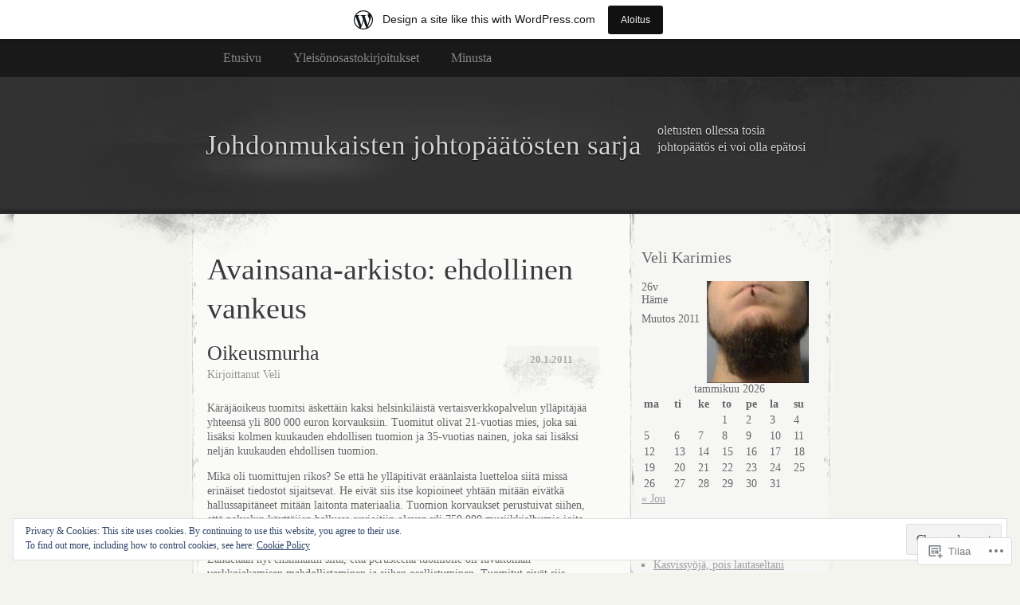

--- FILE ---
content_type: text/html; charset=UTF-8
request_url: https://deduco.wordpress.com/tag/ehdollinen-vankeus/
body_size: 20715
content:
<!DOCTYPE html>
<!--[if IE 8]>
<html id="ie8" lang="fi">
<![endif]-->
<!--[if !(IE 8)]><!-->
<html lang="fi">
<!--<![endif]-->
<head>
<meta charset="UTF-8" />
<title>ehdollinen vankeus | Johdonmukaisten johtopäätösten sarja</title>
<link rel="profile" href="http://gmpg.org/xfn/11" />
<link rel="pingback" href="https://deduco.wordpress.com/xmlrpc.php" />
<meta name='robots' content='max-image-preview:large' />
<meta name="google-site-verification" content="qafcVxeCtJs9BRtkOfBc5caCtm3ox3DwHMeYxQM2SLI" />
<link rel='dns-prefetch' href='//s0.wp.com' />
<link rel='dns-prefetch' href='//af.pubmine.com' />
<link rel="alternate" type="application/rss+xml" title="Johdonmukaisten johtopäätösten sarja &raquo; syöte" href="https://deduco.wordpress.com/feed/" />
<link rel="alternate" type="application/rss+xml" title="Johdonmukaisten johtopäätösten sarja &raquo; kommenttien syöte" href="https://deduco.wordpress.com/comments/feed/" />
<link rel="alternate" type="application/rss+xml" title="Johdonmukaisten johtopäätösten sarja &raquo; ehdollinen vankeus avainsanan RSS-syöte" href="https://deduco.wordpress.com/tag/ehdollinen-vankeus/feed/" />
	<script type="text/javascript">
		/* <![CDATA[ */
		function addLoadEvent(func) {
			var oldonload = window.onload;
			if (typeof window.onload != 'function') {
				window.onload = func;
			} else {
				window.onload = function () {
					oldonload();
					func();
				}
			}
		}
		/* ]]> */
	</script>
	<link crossorigin='anonymous' rel='stylesheet' id='all-css-0-1' href='/_static/??-eJxtjEsOwjAMRC9EMBUoiAXiLG6wojTOR7WjiNuTdoGEYDkz7w30alzJSlkhNVO5+ZAFenh6UgFqYy0xkGHsoJQqo5KA6Ivp6EQO8P+AQxzYQlrRRbOnH3zm4j9CwjWShuzNjCsM9LvZ5Ee6T1c72cvpZs/LG8VZRLg=&cssminify=yes' type='text/css' media='all' />
<style id='wp-emoji-styles-inline-css'>

	img.wp-smiley, img.emoji {
		display: inline !important;
		border: none !important;
		box-shadow: none !important;
		height: 1em !important;
		width: 1em !important;
		margin: 0 0.07em !important;
		vertical-align: -0.1em !important;
		background: none !important;
		padding: 0 !important;
	}
/*# sourceURL=wp-emoji-styles-inline-css */
</style>
<link crossorigin='anonymous' rel='stylesheet' id='all-css-2-1' href='/wp-content/plugins/gutenberg-core/v22.2.0/build/styles/block-library/style.css?m=1764855221i&cssminify=yes' type='text/css' media='all' />
<style id='wp-block-library-inline-css'>
.has-text-align-justify {
	text-align:justify;
}
.has-text-align-justify{text-align:justify;}

/*# sourceURL=wp-block-library-inline-css */
</style><style id='global-styles-inline-css'>
:root{--wp--preset--aspect-ratio--square: 1;--wp--preset--aspect-ratio--4-3: 4/3;--wp--preset--aspect-ratio--3-4: 3/4;--wp--preset--aspect-ratio--3-2: 3/2;--wp--preset--aspect-ratio--2-3: 2/3;--wp--preset--aspect-ratio--16-9: 16/9;--wp--preset--aspect-ratio--9-16: 9/16;--wp--preset--color--black: #000000;--wp--preset--color--cyan-bluish-gray: #abb8c3;--wp--preset--color--white: #ffffff;--wp--preset--color--pale-pink: #f78da7;--wp--preset--color--vivid-red: #cf2e2e;--wp--preset--color--luminous-vivid-orange: #ff6900;--wp--preset--color--luminous-vivid-amber: #fcb900;--wp--preset--color--light-green-cyan: #7bdcb5;--wp--preset--color--vivid-green-cyan: #00d084;--wp--preset--color--pale-cyan-blue: #8ed1fc;--wp--preset--color--vivid-cyan-blue: #0693e3;--wp--preset--color--vivid-purple: #9b51e0;--wp--preset--gradient--vivid-cyan-blue-to-vivid-purple: linear-gradient(135deg,rgb(6,147,227) 0%,rgb(155,81,224) 100%);--wp--preset--gradient--light-green-cyan-to-vivid-green-cyan: linear-gradient(135deg,rgb(122,220,180) 0%,rgb(0,208,130) 100%);--wp--preset--gradient--luminous-vivid-amber-to-luminous-vivid-orange: linear-gradient(135deg,rgb(252,185,0) 0%,rgb(255,105,0) 100%);--wp--preset--gradient--luminous-vivid-orange-to-vivid-red: linear-gradient(135deg,rgb(255,105,0) 0%,rgb(207,46,46) 100%);--wp--preset--gradient--very-light-gray-to-cyan-bluish-gray: linear-gradient(135deg,rgb(238,238,238) 0%,rgb(169,184,195) 100%);--wp--preset--gradient--cool-to-warm-spectrum: linear-gradient(135deg,rgb(74,234,220) 0%,rgb(151,120,209) 20%,rgb(207,42,186) 40%,rgb(238,44,130) 60%,rgb(251,105,98) 80%,rgb(254,248,76) 100%);--wp--preset--gradient--blush-light-purple: linear-gradient(135deg,rgb(255,206,236) 0%,rgb(152,150,240) 100%);--wp--preset--gradient--blush-bordeaux: linear-gradient(135deg,rgb(254,205,165) 0%,rgb(254,45,45) 50%,rgb(107,0,62) 100%);--wp--preset--gradient--luminous-dusk: linear-gradient(135deg,rgb(255,203,112) 0%,rgb(199,81,192) 50%,rgb(65,88,208) 100%);--wp--preset--gradient--pale-ocean: linear-gradient(135deg,rgb(255,245,203) 0%,rgb(182,227,212) 50%,rgb(51,167,181) 100%);--wp--preset--gradient--electric-grass: linear-gradient(135deg,rgb(202,248,128) 0%,rgb(113,206,126) 100%);--wp--preset--gradient--midnight: linear-gradient(135deg,rgb(2,3,129) 0%,rgb(40,116,252) 100%);--wp--preset--font-size--small: 13px;--wp--preset--font-size--medium: 20px;--wp--preset--font-size--large: 36px;--wp--preset--font-size--x-large: 42px;--wp--preset--font-family--albert-sans: 'Albert Sans', sans-serif;--wp--preset--font-family--alegreya: Alegreya, serif;--wp--preset--font-family--arvo: Arvo, serif;--wp--preset--font-family--bodoni-moda: 'Bodoni Moda', serif;--wp--preset--font-family--bricolage-grotesque: 'Bricolage Grotesque', sans-serif;--wp--preset--font-family--cabin: Cabin, sans-serif;--wp--preset--font-family--chivo: Chivo, sans-serif;--wp--preset--font-family--commissioner: Commissioner, sans-serif;--wp--preset--font-family--cormorant: Cormorant, serif;--wp--preset--font-family--courier-prime: 'Courier Prime', monospace;--wp--preset--font-family--crimson-pro: 'Crimson Pro', serif;--wp--preset--font-family--dm-mono: 'DM Mono', monospace;--wp--preset--font-family--dm-sans: 'DM Sans', sans-serif;--wp--preset--font-family--dm-serif-display: 'DM Serif Display', serif;--wp--preset--font-family--domine: Domine, serif;--wp--preset--font-family--eb-garamond: 'EB Garamond', serif;--wp--preset--font-family--epilogue: Epilogue, sans-serif;--wp--preset--font-family--fahkwang: Fahkwang, sans-serif;--wp--preset--font-family--figtree: Figtree, sans-serif;--wp--preset--font-family--fira-sans: 'Fira Sans', sans-serif;--wp--preset--font-family--fjalla-one: 'Fjalla One', sans-serif;--wp--preset--font-family--fraunces: Fraunces, serif;--wp--preset--font-family--gabarito: Gabarito, system-ui;--wp--preset--font-family--ibm-plex-mono: 'IBM Plex Mono', monospace;--wp--preset--font-family--ibm-plex-sans: 'IBM Plex Sans', sans-serif;--wp--preset--font-family--ibarra-real-nova: 'Ibarra Real Nova', serif;--wp--preset--font-family--instrument-serif: 'Instrument Serif', serif;--wp--preset--font-family--inter: Inter, sans-serif;--wp--preset--font-family--josefin-sans: 'Josefin Sans', sans-serif;--wp--preset--font-family--jost: Jost, sans-serif;--wp--preset--font-family--libre-baskerville: 'Libre Baskerville', serif;--wp--preset--font-family--libre-franklin: 'Libre Franklin', sans-serif;--wp--preset--font-family--literata: Literata, serif;--wp--preset--font-family--lora: Lora, serif;--wp--preset--font-family--merriweather: Merriweather, serif;--wp--preset--font-family--montserrat: Montserrat, sans-serif;--wp--preset--font-family--newsreader: Newsreader, serif;--wp--preset--font-family--noto-sans-mono: 'Noto Sans Mono', sans-serif;--wp--preset--font-family--nunito: Nunito, sans-serif;--wp--preset--font-family--open-sans: 'Open Sans', sans-serif;--wp--preset--font-family--overpass: Overpass, sans-serif;--wp--preset--font-family--pt-serif: 'PT Serif', serif;--wp--preset--font-family--petrona: Petrona, serif;--wp--preset--font-family--piazzolla: Piazzolla, serif;--wp--preset--font-family--playfair-display: 'Playfair Display', serif;--wp--preset--font-family--plus-jakarta-sans: 'Plus Jakarta Sans', sans-serif;--wp--preset--font-family--poppins: Poppins, sans-serif;--wp--preset--font-family--raleway: Raleway, sans-serif;--wp--preset--font-family--roboto: Roboto, sans-serif;--wp--preset--font-family--roboto-slab: 'Roboto Slab', serif;--wp--preset--font-family--rubik: Rubik, sans-serif;--wp--preset--font-family--rufina: Rufina, serif;--wp--preset--font-family--sora: Sora, sans-serif;--wp--preset--font-family--source-sans-3: 'Source Sans 3', sans-serif;--wp--preset--font-family--source-serif-4: 'Source Serif 4', serif;--wp--preset--font-family--space-mono: 'Space Mono', monospace;--wp--preset--font-family--syne: Syne, sans-serif;--wp--preset--font-family--texturina: Texturina, serif;--wp--preset--font-family--urbanist: Urbanist, sans-serif;--wp--preset--font-family--work-sans: 'Work Sans', sans-serif;--wp--preset--spacing--20: 0.44rem;--wp--preset--spacing--30: 0.67rem;--wp--preset--spacing--40: 1rem;--wp--preset--spacing--50: 1.5rem;--wp--preset--spacing--60: 2.25rem;--wp--preset--spacing--70: 3.38rem;--wp--preset--spacing--80: 5.06rem;--wp--preset--shadow--natural: 6px 6px 9px rgba(0, 0, 0, 0.2);--wp--preset--shadow--deep: 12px 12px 50px rgba(0, 0, 0, 0.4);--wp--preset--shadow--sharp: 6px 6px 0px rgba(0, 0, 0, 0.2);--wp--preset--shadow--outlined: 6px 6px 0px -3px rgb(255, 255, 255), 6px 6px rgb(0, 0, 0);--wp--preset--shadow--crisp: 6px 6px 0px rgb(0, 0, 0);}:where(.is-layout-flex){gap: 0.5em;}:where(.is-layout-grid){gap: 0.5em;}body .is-layout-flex{display: flex;}.is-layout-flex{flex-wrap: wrap;align-items: center;}.is-layout-flex > :is(*, div){margin: 0;}body .is-layout-grid{display: grid;}.is-layout-grid > :is(*, div){margin: 0;}:where(.wp-block-columns.is-layout-flex){gap: 2em;}:where(.wp-block-columns.is-layout-grid){gap: 2em;}:where(.wp-block-post-template.is-layout-flex){gap: 1.25em;}:where(.wp-block-post-template.is-layout-grid){gap: 1.25em;}.has-black-color{color: var(--wp--preset--color--black) !important;}.has-cyan-bluish-gray-color{color: var(--wp--preset--color--cyan-bluish-gray) !important;}.has-white-color{color: var(--wp--preset--color--white) !important;}.has-pale-pink-color{color: var(--wp--preset--color--pale-pink) !important;}.has-vivid-red-color{color: var(--wp--preset--color--vivid-red) !important;}.has-luminous-vivid-orange-color{color: var(--wp--preset--color--luminous-vivid-orange) !important;}.has-luminous-vivid-amber-color{color: var(--wp--preset--color--luminous-vivid-amber) !important;}.has-light-green-cyan-color{color: var(--wp--preset--color--light-green-cyan) !important;}.has-vivid-green-cyan-color{color: var(--wp--preset--color--vivid-green-cyan) !important;}.has-pale-cyan-blue-color{color: var(--wp--preset--color--pale-cyan-blue) !important;}.has-vivid-cyan-blue-color{color: var(--wp--preset--color--vivid-cyan-blue) !important;}.has-vivid-purple-color{color: var(--wp--preset--color--vivid-purple) !important;}.has-black-background-color{background-color: var(--wp--preset--color--black) !important;}.has-cyan-bluish-gray-background-color{background-color: var(--wp--preset--color--cyan-bluish-gray) !important;}.has-white-background-color{background-color: var(--wp--preset--color--white) !important;}.has-pale-pink-background-color{background-color: var(--wp--preset--color--pale-pink) !important;}.has-vivid-red-background-color{background-color: var(--wp--preset--color--vivid-red) !important;}.has-luminous-vivid-orange-background-color{background-color: var(--wp--preset--color--luminous-vivid-orange) !important;}.has-luminous-vivid-amber-background-color{background-color: var(--wp--preset--color--luminous-vivid-amber) !important;}.has-light-green-cyan-background-color{background-color: var(--wp--preset--color--light-green-cyan) !important;}.has-vivid-green-cyan-background-color{background-color: var(--wp--preset--color--vivid-green-cyan) !important;}.has-pale-cyan-blue-background-color{background-color: var(--wp--preset--color--pale-cyan-blue) !important;}.has-vivid-cyan-blue-background-color{background-color: var(--wp--preset--color--vivid-cyan-blue) !important;}.has-vivid-purple-background-color{background-color: var(--wp--preset--color--vivid-purple) !important;}.has-black-border-color{border-color: var(--wp--preset--color--black) !important;}.has-cyan-bluish-gray-border-color{border-color: var(--wp--preset--color--cyan-bluish-gray) !important;}.has-white-border-color{border-color: var(--wp--preset--color--white) !important;}.has-pale-pink-border-color{border-color: var(--wp--preset--color--pale-pink) !important;}.has-vivid-red-border-color{border-color: var(--wp--preset--color--vivid-red) !important;}.has-luminous-vivid-orange-border-color{border-color: var(--wp--preset--color--luminous-vivid-orange) !important;}.has-luminous-vivid-amber-border-color{border-color: var(--wp--preset--color--luminous-vivid-amber) !important;}.has-light-green-cyan-border-color{border-color: var(--wp--preset--color--light-green-cyan) !important;}.has-vivid-green-cyan-border-color{border-color: var(--wp--preset--color--vivid-green-cyan) !important;}.has-pale-cyan-blue-border-color{border-color: var(--wp--preset--color--pale-cyan-blue) !important;}.has-vivid-cyan-blue-border-color{border-color: var(--wp--preset--color--vivid-cyan-blue) !important;}.has-vivid-purple-border-color{border-color: var(--wp--preset--color--vivid-purple) !important;}.has-vivid-cyan-blue-to-vivid-purple-gradient-background{background: var(--wp--preset--gradient--vivid-cyan-blue-to-vivid-purple) !important;}.has-light-green-cyan-to-vivid-green-cyan-gradient-background{background: var(--wp--preset--gradient--light-green-cyan-to-vivid-green-cyan) !important;}.has-luminous-vivid-amber-to-luminous-vivid-orange-gradient-background{background: var(--wp--preset--gradient--luminous-vivid-amber-to-luminous-vivid-orange) !important;}.has-luminous-vivid-orange-to-vivid-red-gradient-background{background: var(--wp--preset--gradient--luminous-vivid-orange-to-vivid-red) !important;}.has-very-light-gray-to-cyan-bluish-gray-gradient-background{background: var(--wp--preset--gradient--very-light-gray-to-cyan-bluish-gray) !important;}.has-cool-to-warm-spectrum-gradient-background{background: var(--wp--preset--gradient--cool-to-warm-spectrum) !important;}.has-blush-light-purple-gradient-background{background: var(--wp--preset--gradient--blush-light-purple) !important;}.has-blush-bordeaux-gradient-background{background: var(--wp--preset--gradient--blush-bordeaux) !important;}.has-luminous-dusk-gradient-background{background: var(--wp--preset--gradient--luminous-dusk) !important;}.has-pale-ocean-gradient-background{background: var(--wp--preset--gradient--pale-ocean) !important;}.has-electric-grass-gradient-background{background: var(--wp--preset--gradient--electric-grass) !important;}.has-midnight-gradient-background{background: var(--wp--preset--gradient--midnight) !important;}.has-small-font-size{font-size: var(--wp--preset--font-size--small) !important;}.has-medium-font-size{font-size: var(--wp--preset--font-size--medium) !important;}.has-large-font-size{font-size: var(--wp--preset--font-size--large) !important;}.has-x-large-font-size{font-size: var(--wp--preset--font-size--x-large) !important;}.has-albert-sans-font-family{font-family: var(--wp--preset--font-family--albert-sans) !important;}.has-alegreya-font-family{font-family: var(--wp--preset--font-family--alegreya) !important;}.has-arvo-font-family{font-family: var(--wp--preset--font-family--arvo) !important;}.has-bodoni-moda-font-family{font-family: var(--wp--preset--font-family--bodoni-moda) !important;}.has-bricolage-grotesque-font-family{font-family: var(--wp--preset--font-family--bricolage-grotesque) !important;}.has-cabin-font-family{font-family: var(--wp--preset--font-family--cabin) !important;}.has-chivo-font-family{font-family: var(--wp--preset--font-family--chivo) !important;}.has-commissioner-font-family{font-family: var(--wp--preset--font-family--commissioner) !important;}.has-cormorant-font-family{font-family: var(--wp--preset--font-family--cormorant) !important;}.has-courier-prime-font-family{font-family: var(--wp--preset--font-family--courier-prime) !important;}.has-crimson-pro-font-family{font-family: var(--wp--preset--font-family--crimson-pro) !important;}.has-dm-mono-font-family{font-family: var(--wp--preset--font-family--dm-mono) !important;}.has-dm-sans-font-family{font-family: var(--wp--preset--font-family--dm-sans) !important;}.has-dm-serif-display-font-family{font-family: var(--wp--preset--font-family--dm-serif-display) !important;}.has-domine-font-family{font-family: var(--wp--preset--font-family--domine) !important;}.has-eb-garamond-font-family{font-family: var(--wp--preset--font-family--eb-garamond) !important;}.has-epilogue-font-family{font-family: var(--wp--preset--font-family--epilogue) !important;}.has-fahkwang-font-family{font-family: var(--wp--preset--font-family--fahkwang) !important;}.has-figtree-font-family{font-family: var(--wp--preset--font-family--figtree) !important;}.has-fira-sans-font-family{font-family: var(--wp--preset--font-family--fira-sans) !important;}.has-fjalla-one-font-family{font-family: var(--wp--preset--font-family--fjalla-one) !important;}.has-fraunces-font-family{font-family: var(--wp--preset--font-family--fraunces) !important;}.has-gabarito-font-family{font-family: var(--wp--preset--font-family--gabarito) !important;}.has-ibm-plex-mono-font-family{font-family: var(--wp--preset--font-family--ibm-plex-mono) !important;}.has-ibm-plex-sans-font-family{font-family: var(--wp--preset--font-family--ibm-plex-sans) !important;}.has-ibarra-real-nova-font-family{font-family: var(--wp--preset--font-family--ibarra-real-nova) !important;}.has-instrument-serif-font-family{font-family: var(--wp--preset--font-family--instrument-serif) !important;}.has-inter-font-family{font-family: var(--wp--preset--font-family--inter) !important;}.has-josefin-sans-font-family{font-family: var(--wp--preset--font-family--josefin-sans) !important;}.has-jost-font-family{font-family: var(--wp--preset--font-family--jost) !important;}.has-libre-baskerville-font-family{font-family: var(--wp--preset--font-family--libre-baskerville) !important;}.has-libre-franklin-font-family{font-family: var(--wp--preset--font-family--libre-franklin) !important;}.has-literata-font-family{font-family: var(--wp--preset--font-family--literata) !important;}.has-lora-font-family{font-family: var(--wp--preset--font-family--lora) !important;}.has-merriweather-font-family{font-family: var(--wp--preset--font-family--merriweather) !important;}.has-montserrat-font-family{font-family: var(--wp--preset--font-family--montserrat) !important;}.has-newsreader-font-family{font-family: var(--wp--preset--font-family--newsreader) !important;}.has-noto-sans-mono-font-family{font-family: var(--wp--preset--font-family--noto-sans-mono) !important;}.has-nunito-font-family{font-family: var(--wp--preset--font-family--nunito) !important;}.has-open-sans-font-family{font-family: var(--wp--preset--font-family--open-sans) !important;}.has-overpass-font-family{font-family: var(--wp--preset--font-family--overpass) !important;}.has-pt-serif-font-family{font-family: var(--wp--preset--font-family--pt-serif) !important;}.has-petrona-font-family{font-family: var(--wp--preset--font-family--petrona) !important;}.has-piazzolla-font-family{font-family: var(--wp--preset--font-family--piazzolla) !important;}.has-playfair-display-font-family{font-family: var(--wp--preset--font-family--playfair-display) !important;}.has-plus-jakarta-sans-font-family{font-family: var(--wp--preset--font-family--plus-jakarta-sans) !important;}.has-poppins-font-family{font-family: var(--wp--preset--font-family--poppins) !important;}.has-raleway-font-family{font-family: var(--wp--preset--font-family--raleway) !important;}.has-roboto-font-family{font-family: var(--wp--preset--font-family--roboto) !important;}.has-roboto-slab-font-family{font-family: var(--wp--preset--font-family--roboto-slab) !important;}.has-rubik-font-family{font-family: var(--wp--preset--font-family--rubik) !important;}.has-rufina-font-family{font-family: var(--wp--preset--font-family--rufina) !important;}.has-sora-font-family{font-family: var(--wp--preset--font-family--sora) !important;}.has-source-sans-3-font-family{font-family: var(--wp--preset--font-family--source-sans-3) !important;}.has-source-serif-4-font-family{font-family: var(--wp--preset--font-family--source-serif-4) !important;}.has-space-mono-font-family{font-family: var(--wp--preset--font-family--space-mono) !important;}.has-syne-font-family{font-family: var(--wp--preset--font-family--syne) !important;}.has-texturina-font-family{font-family: var(--wp--preset--font-family--texturina) !important;}.has-urbanist-font-family{font-family: var(--wp--preset--font-family--urbanist) !important;}.has-work-sans-font-family{font-family: var(--wp--preset--font-family--work-sans) !important;}
/*# sourceURL=global-styles-inline-css */
</style>

<style id='classic-theme-styles-inline-css'>
/*! This file is auto-generated */
.wp-block-button__link{color:#fff;background-color:#32373c;border-radius:9999px;box-shadow:none;text-decoration:none;padding:calc(.667em + 2px) calc(1.333em + 2px);font-size:1.125em}.wp-block-file__button{background:#32373c;color:#fff;text-decoration:none}
/*# sourceURL=/wp-includes/css/classic-themes.min.css */
</style>
<link crossorigin='anonymous' rel='stylesheet' id='all-css-4-1' href='/_static/??-eJx9jtEKwjAMRX/INFQn24v4LWsXarVpS9M6/HsrwhQEX/JwOecQXDPYFCvFijk056OgTSYkexPcKz0pDeI5B4JCdzXg4qVuBEh9BFJWZIdfIW7waRXqO+e5vgimxc8UiDv2T1tzd8CYXEgE+mXfGOqli/LjvWfMzWBPuzlWcKVFR7i9d+aTHodRH/Vh0tcnfaJZ4w==&cssminify=yes' type='text/css' media='all' />
<link crossorigin='anonymous' rel='stylesheet' id='all-css-6-1' href='/_static/??-eJzTLy/QTc7PK0nNK9HPLdUtyClNz8wr1i9KTcrJTwcy0/WTi5G5ekCujj52Temp+bo5+cmJJZn5eSgc3bScxMwikFb7XFtDE1NLExMLc0OTLACohS2q&cssminify=yes' type='text/css' media='all' />
<link crossorigin='anonymous' rel='stylesheet' id='print-css-7-1' href='/wp-content/mu-plugins/global-print/global-print.css?m=1465851035i&cssminify=yes' type='text/css' media='print' />
<style id='jetpack-global-styles-frontend-style-inline-css'>
:root { --font-headings: unset; --font-base: unset; --font-headings-default: -apple-system,BlinkMacSystemFont,"Segoe UI",Roboto,Oxygen-Sans,Ubuntu,Cantarell,"Helvetica Neue",sans-serif; --font-base-default: -apple-system,BlinkMacSystemFont,"Segoe UI",Roboto,Oxygen-Sans,Ubuntu,Cantarell,"Helvetica Neue",sans-serif;}
/*# sourceURL=jetpack-global-styles-frontend-style-inline-css */
</style>
<link crossorigin='anonymous' rel='stylesheet' id='all-css-10-1' href='/_static/??-eJyNjcEKwjAQRH/IuFRT6kX8FNkmS5K6yQY3Qfx7bfEiXrwM82B4A49qnJRGpUHupnIPqSgs1Cq624chi6zhO5OCRryTR++fW00l7J3qDv43XVNxoOISsmEJol/wY2uR8vs3WggsM/I6uOTzMI3Hw8lOg11eUT1JKA==&cssminify=yes' type='text/css' media='all' />
<script type="text/javascript" id="wpcom-actionbar-placeholder-js-extra">
/* <![CDATA[ */
var actionbardata = {"siteID":"12680691","postID":"0","siteURL":"https://deduco.wordpress.com","xhrURL":"https://deduco.wordpress.com/wp-admin/admin-ajax.php","nonce":"2b4b87fe72","isLoggedIn":"","statusMessage":"","subsEmailDefault":"instantly","proxyScriptUrl":"https://s0.wp.com/wp-content/js/wpcom-proxy-request.js?m=1513050504i&amp;ver=20211021","i18n":{"followedText":"New posts from this site will now appear in your \u003Ca href=\"https://wordpress.com/reader\"\u003EReader\u003C/a\u003E","foldBar":"Pienenn\u00e4 t\u00e4m\u00e4 palkki","unfoldBar":"Suurenna","shortLinkCopied":"Shortlink copied to clipboard."}};
//# sourceURL=wpcom-actionbar-placeholder-js-extra
/* ]]> */
</script>
<script type="text/javascript" id="jetpack-mu-wpcom-settings-js-before">
/* <![CDATA[ */
var JETPACK_MU_WPCOM_SETTINGS = {"assetsUrl":"https://s0.wp.com/wp-content/mu-plugins/jetpack-mu-wpcom-plugin/moon/jetpack_vendor/automattic/jetpack-mu-wpcom/src/build/"};
//# sourceURL=jetpack-mu-wpcom-settings-js-before
/* ]]> */
</script>
<script crossorigin='anonymous' type='text/javascript'  src='/_static/??/wp-content/js/rlt-proxy.js,/wp-content/blog-plugins/wordads-classes/js/cmp/v2/cmp-non-gdpr.js?m=1720530689j'></script>
<script type="text/javascript" id="rlt-proxy-js-after">
/* <![CDATA[ */
	rltInitialize( {"token":null,"iframeOrigins":["https:\/\/widgets.wp.com"]} );
//# sourceURL=rlt-proxy-js-after
/* ]]> */
</script>
<link rel="EditURI" type="application/rsd+xml" title="RSD" href="https://deduco.wordpress.com/xmlrpc.php?rsd" />
<meta name="generator" content="WordPress.com" />

<!-- Jetpack Open Graph Tags -->
<meta property="og:type" content="website" />
<meta property="og:title" content="ehdollinen vankeus &#8211; Johdonmukaisten johtopäätösten sarja" />
<meta property="og:url" content="https://deduco.wordpress.com/tag/ehdollinen-vankeus/" />
<meta property="og:site_name" content="Johdonmukaisten johtopäätösten sarja" />
<meta property="og:image" content="https://s0.wp.com/i/blank.jpg?m=1383295312i" />
<meta property="og:image:width" content="200" />
<meta property="og:image:height" content="200" />
<meta property="og:image:alt" content="" />
<meta property="og:locale" content="fi_FI" />
<meta property="fb:app_id" content="249643311490" />

<!-- End Jetpack Open Graph Tags -->
<link rel="shortcut icon" type="image/x-icon" href="https://s0.wp.com/i/favicon.ico?m=1713425267i" sizes="16x16 24x24 32x32 48x48" />
<link rel="icon" type="image/x-icon" href="https://s0.wp.com/i/favicon.ico?m=1713425267i" sizes="16x16 24x24 32x32 48x48" />
<link rel="apple-touch-icon" href="https://s0.wp.com/i/webclip.png?m=1713868326i" />
<link rel='openid.server' href='https://deduco.wordpress.com/?openidserver=1' />
<link rel='openid.delegate' href='https://deduco.wordpress.com/' />
<link rel="search" type="application/opensearchdescription+xml" href="https://deduco.wordpress.com/osd.xml" title="Johdonmukaisten johtopäätösten sarja" />
<link rel="search" type="application/opensearchdescription+xml" href="https://s1.wp.com/opensearch.xml" title="WordPress.com" />
<meta name="description" content="Artikkelit aiheesta ehdollinen vankeus , kirjoittanut Veli" />

	<style type="text/css">
			#header div a,
		#header h1,
		#header h2,
		#blog-description {
			color: #d3d3d3;
		}
		</style>
<script type="text/javascript">
/* <![CDATA[ */
var wa_client = {}; wa_client.cmd = []; wa_client.config = { 'blog_id': 12680691, 'blog_language': 'fi', 'is_wordads': false, 'hosting_type': 0, 'afp_account_id': null, 'afp_host_id': 5038568878849053, 'theme': 'pub/elegant-grunge', '_': { 'title': 'Advertisement', 'privacy_settings': 'Tietosuoja-asetukset' }, 'formats': [ 'belowpost', 'bottom_sticky', 'sidebar_sticky_right', 'sidebar', 'gutenberg_rectangle', 'gutenberg_leaderboard', 'gutenberg_mobile_leaderboard', 'gutenberg_skyscraper' ] };
/* ]]> */
</script>
		<script type="text/javascript">

			window.doNotSellCallback = function() {

				var linkElements = [
					'a[href="https://wordpress.com/?ref=footer_blog"]',
					'a[href="https://wordpress.com/?ref=footer_website"]',
					'a[href="https://wordpress.com/?ref=vertical_footer"]',
					'a[href^="https://wordpress.com/?ref=footer_segment_"]',
				].join(',');

				var dnsLink = document.createElement( 'a' );
				dnsLink.href = 'https://wordpress.com/advertising-program-optout/';
				dnsLink.classList.add( 'do-not-sell-link' );
				dnsLink.rel = 'nofollow';
				dnsLink.style.marginLeft = '0.5em';
				dnsLink.textContent = 'Do Not Sell or Share My Personal Information';

				var creditLinks = document.querySelectorAll( linkElements );

				if ( 0 === creditLinks.length ) {
					return false;
				}

				Array.prototype.forEach.call( creditLinks, function( el ) {
					el.insertAdjacentElement( 'afterend', dnsLink );
				});

				return true;
			};

		</script>
		<script type="text/javascript">
	window.google_analytics_uacct = "UA-52447-2";
</script>

<script type="text/javascript">
	var _gaq = _gaq || [];
	_gaq.push(['_setAccount', 'UA-52447-2']);
	_gaq.push(['_gat._anonymizeIp']);
	_gaq.push(['_setDomainName', 'wordpress.com']);
	_gaq.push(['_initData']);
	_gaq.push(['_trackPageview']);

	(function() {
		var ga = document.createElement('script'); ga.type = 'text/javascript'; ga.async = true;
		ga.src = ('https:' == document.location.protocol ? 'https://ssl' : 'http://www') + '.google-analytics.com/ga.js';
		(document.getElementsByTagName('head')[0] || document.getElementsByTagName('body')[0]).appendChild(ga);
	})();
</script>
<link crossorigin='anonymous' rel='stylesheet' id='all-css-2-3' href='/wp-content/mu-plugins/jetpack-plugin/moon/modules/widgets/top-posts/style.css?m=1753284714i&cssminify=yes' type='text/css' media='all' />
</head>
<body class="archive tag tag-ehdollinen-vankeus tag-16161222 wp-theme-pubelegant-grunge customizer-styles-applied two-column content-sidebar jetpack-reblog-enabled has-marketing-bar has-marketing-bar-theme-elegant-grunge">
	<div id="page">
			<div id="menu">
			<div class="menu-header"><ul>
<li ><a href="https://deduco.wordpress.com/">Etusivu</a></li><li class="page_item page-item-1613"><a href="https://deduco.wordpress.com/yleisonosastokirjoitukset/">Yleisönosastokirjoitukset</a></li>
<li class="page_item page-item-2"><a href="https://deduco.wordpress.com/minusta/">Minusta</a></li>
</ul></div>
			<div class="clear"></div>
		</div><!-- #menu -->
		<div id="header-wrap">
						<div id="header">
				<div>
					<a href="https://deduco.wordpress.com/" title="Johdonmukaisten johtopäätösten sarja" rel="home">
											<h1>Johdonmukaisten johtopäätösten sarja</h1>
											<p id="blog-description">oletusten ollessa tosia johtopäätös ei voi olla epätosi</p>
					</a>
				</div>
			</div>
		</div><!-- #header-wrap --><div id="content-container">
	<div id="content">
		<div id="content-body">
						<h1 class="page-title">
							Avainsana-arkisto: <span>ehdollinen vankeus</span>						</h1>
															<div class="post-824 post type-post status-publish format-standard hentry category-ajankohtaista category-mielipide tag-ehdollinen-vankeus tag-karajaoikeus tag-korvaus tag-korvausvaatimus tag-tekijanoikeuslaki tag-teosto tag-verkkojakkaminen tag-verkkolataaminen tag-vertaisverkko tag-yhteiskunta" id="post-824">
				<div class="post-date">
					<a href="https://deduco.wordpress.com/2011/01/20/oikeusmurha/" title="Kestolinkki: Oikeusmurha" rel="bookmark">
						20.1.2011					</a>
				</div>
				<h2 class="entry-title"><a href="https://deduco.wordpress.com/2011/01/20/oikeusmurha/" rel="bookmark">Oikeusmurha</a></h2>
				<div class="post-author">
					<span class="author vcard">Kirjoittanut <a class="url fn n" href="https://deduco.wordpress.com/author/keijokeijonen/" title="Näytä kaikki artikkelit kirjoittajalta Veli">Veli</a></span>				</div>
				<div class="entry">
					<p>Käräjäoikeus tuomitsi äskettäin kaksi helsinkiläistä vertaisverkkopalvelun ylläpitäjää yhteensä yli 800 000 euron korvauksiin. Tuomitut olivat 21-vuotias mies, joka sai lisäksi kolmen kuukauden ehdollisen tuomion ja 35-vuotias nainen, joka sai lisäksi neljän kuukauden ehdollisen tuomion.</p>
<p>Mikä oli tuomittujen rikos? Se että he ylläpitivät eräänlaista luetteloa siitä missä erinäiset tiedostot sijaitsevat. He eivät siis itse kopioineet yhtään mitään eivätkä hallussapitäneet mitään laitonta materiaalia. Tuomion korvaukset perustuivat siihen, että palvelun käyttäjien hallussa arvioitiin olevan yli 750 000 musiikkialbumia joita palvelun käyttäjät jakoivat keskenään.</p>
<p>Lähdetään nyt ensinnäkin siitä, että perusteena tuomiolle oli luvattoman verkkojakamisen mahdollistaminen ja siihen osallistuminen. Tuomitut eivät siis rikkoneet tekijänoikeuslakia mitenkään, mutta heitä rangaistiin palvelun käyttäjien tekemistä rikoksista eli tekijänoikeuslain alaisen materiaalin jakamisesta ja lataamisesta. Tällä perusteella ihan mitä tahansa palveluntarjoajaa, kuten Youtubea, Facebookkia tai vaikkapa Elisaa tai Welhoa voitaisiin syyttää samasta asiasta ja vaatia korvauksia.</p>
<p>Seuraavaksi sitten noihin tuomioihin. Käytännössä tuollaiset korvausvaatimukset tuhoavat näiden kahden ihmisen loppuelämän. Ei kenelläkään tavallisella kansalaisella ole mitään mahdollisuutta maksaa tuollaisia korvauksia kun jo pelkät korot tuollaisille ovat monia tuhansia euroja kuukaudessa. Nämä kaksi ihmistä siis tulevat jatkossa elämään täysin yhteiskunnan tuella, eikä heillä ole mitään mieltä tehdä työtä verollisesti tai noudattaa tämän yhteiskunnan lakeja joka heitä näin löi, ellei rikkomuksesta seuraa ehdotonta vankeutta.</p>
<p>Tämä tuomio on myöskin korvausvaatimuksiensa osalta täysin suhteeton aiheutettuihin tulonmenetyksiin nähden. Ensinnäkään ei ole minkäänlaisia todisteita siitä, että ilmaisjakaminen netissä vähentäisi tuotteen myyntiä, mutta sitten taas löytyy paljonkin todisteita siitä että tämä  saattaa jopa lisätä sitä. Tämä kuulostaa ihan loogiselta, koska rahaton henkilö käyttää yhtä paljon rahaa musiikin ostoon kuin rahaton henkilö joka lataa sen musiikin sieltä verkosta. Nolla kertaa X on edelleen nolla.</p>
<p>Oma näkökulmani on, että tälläiset typerät lait pitäisi mitä enenevässä määrin poistaa kokonaan tai niiden rangaistukset pitäisi suhteuttaa täysin siihen minkälaisia haittoja lain rajoittamat asiat aiheuttavat yhteiskunnalle. Nähdäkseni verkkolataaminen ei aiheuta kansalaiselle yhtään minkäänlaista haittaa ja vielä vähemmän sitä aiheutavat verkkolataamisen mahdollistavat palvelut. Myöskin 800 000 euron korvausvaatimukset tälläisestä täysin haittoja aiheuttamattomasta teosta, joka ei edes riko lakia on aivan superabsurdinmegajärkyttävän kohtuutonta!</p>
<div id="jp-post-flair" class="sharedaddy sd-like-enabled sd-sharing-enabled"><div class="sharedaddy sd-sharing-enabled"><div class="robots-nocontent sd-block sd-social sd-social-official sd-sharing"><div class="sd-content"><ul><li class="share-print"><a rel="nofollow noopener noreferrer"
				data-shared="sharing-print-824"
				class="share-print sd-button"
				href="https://deduco.wordpress.com/2011/01/20/oikeusmurha/?share=print"
				target="_blank"
				aria-labelledby="sharing-print-824"
				>
				<span id="sharing-print-824" hidden>Tulosta(Avautuu uudessa ikkunassa)</span>
				<span>Tulosta</span>
			</a></li><li class="share-facebook"><div class="fb-share-button" data-href="https://deduco.wordpress.com/2011/01/20/oikeusmurha/" data-layout="button_count"></div></li><li class="share-twitter"><a href="https://twitter.com/share" class="twitter-share-button" data-url="https://deduco.wordpress.com/2011/01/20/oikeusmurha/" data-text="Oikeusmurha "  data-related="wordpressdotcom">Tweet</a></li><li class="share-end"></li></ul></div></div></div><div class='sharedaddy sd-block sd-like jetpack-likes-widget-wrapper jetpack-likes-widget-unloaded' id='like-post-wrapper-12680691-824-696d574aa45cc' data-src='//widgets.wp.com/likes/index.html?ver=20260118#blog_id=12680691&amp;post_id=824&amp;origin=deduco.wordpress.com&amp;obj_id=12680691-824-696d574aa45cc' data-name='like-post-frame-12680691-824-696d574aa45cc' data-title='Like or Reblog'><div class='likes-widget-placeholder post-likes-widget-placeholder' style='height: 55px;'><span class='button'><span>Tykkää</span></span> <span class='loading'>Lataa...</span></div><span class='sd-text-color'></span><a class='sd-link-color'></a></div></div>				</div>
				<div class="clear"></div>
				<p class="metadata">
					<a href="https://deduco.wordpress.com/2011/01/20/oikeusmurha/#comments">3 kommenttia</a>					&nbsp;&nbsp;|&nbsp;&nbsp;Avainsanat: <a href="https://deduco.wordpress.com/tag/ehdollinen-vankeus/" rel="tag">ehdollinen vankeus</a>, <a href="https://deduco.wordpress.com/tag/karajaoikeus/" rel="tag">käräjäoikeus</a>, <a href="https://deduco.wordpress.com/tag/korvaus/" rel="tag">korvaus</a>, <a href="https://deduco.wordpress.com/tag/korvausvaatimus/" rel="tag">korvausvaatimus</a>, <a href="https://deduco.wordpress.com/tag/tekijanoikeuslaki/" rel="tag">tekijänoikeuslaki</a>, <a href="https://deduco.wordpress.com/tag/teosto/" rel="tag">teosto</a>, <a href="https://deduco.wordpress.com/tag/verkkojakkaminen/" rel="tag">verkkojakkaminen</a>, <a href="https://deduco.wordpress.com/tag/verkkolataaminen/" rel="tag">verkkolataaminen</a>, <a href="https://deduco.wordpress.com/tag/vertaisverkko/" rel="tag">vertaisverkko</a>, <a href="https://deduco.wordpress.com/tag/yhteiskunta/" rel="tag">yhteiskunta</a>															| Kategoria(t):<a href="https://deduco.wordpress.com/category/ajankohtaista/" rel="category tag">Ajankohtaista</a>, <a href="https://deduco.wordpress.com/category/mielipide/" rel="category tag">Mielipide</a>														</p>
				<div class="hr"><hr /></div>
			</div>
						<div class="navigation">
				<div class="next">
									</div>
				<div class="previous">
									</div>
			</div>
					</div>
		

<div id="sidebar" class="sidebar">
	<ul>
	<li id="gravatar-2" class="widget widget_gravatar"><h2 class="widgettitle">Veli Karimies</h2><p><a href="mailto:veli.karimies@gmail.com"><img referrerpolicy="no-referrer" alt='Tuntematon&#039;s avatar' src='https://1.gravatar.com/avatar/7f5b27c7eac25449f1767196f04f26bebf8b9a01a1418a93d0e021e34a6f34d0?s=128&#038;d=https%3A%2F%2F1.gravatar.com%2Favatar%2Fad516503a11cd5ca435acc9bb6523536%3Fs%3D128&#038;r=G' srcset='https://1.gravatar.com/avatar/7f5b27c7eac25449f1767196f04f26bebf8b9a01a1418a93d0e021e34a6f34d0?s=128&#038;d=https%3A%2F%2F1.gravatar.com%2Favatar%2Fad516503a11cd5ca435acc9bb6523536%3Fs%3D128&#038;r=G 1x, https://1.gravatar.com/avatar/7f5b27c7eac25449f1767196f04f26bebf8b9a01a1418a93d0e021e34a6f34d0?s=192&#038;d=https%3A%2F%2F1.gravatar.com%2Favatar%2Fad516503a11cd5ca435acc9bb6523536%3Fs%3D192&#038;r=G 1.5x, https://1.gravatar.com/avatar/7f5b27c7eac25449f1767196f04f26bebf8b9a01a1418a93d0e021e34a6f34d0?s=256&#038;d=https%3A%2F%2F1.gravatar.com%2Favatar%2Fad516503a11cd5ca435acc9bb6523536%3Fs%3D256&#038;r=G 2x, https://1.gravatar.com/avatar/7f5b27c7eac25449f1767196f04f26bebf8b9a01a1418a93d0e021e34a6f34d0?s=384&#038;d=https%3A%2F%2F1.gravatar.com%2Favatar%2Fad516503a11cd5ca435acc9bb6523536%3Fs%3D384&#038;r=G 3x, https://1.gravatar.com/avatar/7f5b27c7eac25449f1767196f04f26bebf8b9a01a1418a93d0e021e34a6f34d0?s=512&#038;d=https%3A%2F%2F1.gravatar.com%2Favatar%2Fad516503a11cd5ca435acc9bb6523536%3Fs%3D512&#038;r=G 4x' class='avatar avatar-128 grav-widget-right' height='128' width='128' loading='lazy' decoding='async'  style="margin-top: 3px; padding: 0 0 0 0.5em; float: right" /></a>26v<br />
Häme</p>
<p>Muutos 2011</p>
</li><li id="calendar-3" class="widget widget_calendar"><div id="calendar_wrap" class="calendar_wrap"><table id="wp-calendar" class="wp-calendar-table">
	<caption>tammikuu 2026</caption>
	<thead>
	<tr>
		<th scope="col" aria-label="maanantai">ma</th>
		<th scope="col" aria-label="tiistai">ti</th>
		<th scope="col" aria-label="keskiviikko">ke</th>
		<th scope="col" aria-label="torstai">to</th>
		<th scope="col" aria-label="perjantai">pe</th>
		<th scope="col" aria-label="lauantai">la</th>
		<th scope="col" aria-label="sunnuntai">su</th>
	</tr>
	</thead>
	<tbody>
	<tr>
		<td colspan="3" class="pad">&nbsp;</td><td>1</td><td>2</td><td>3</td><td>4</td>
	</tr>
	<tr>
		<td>5</td><td>6</td><td>7</td><td>8</td><td>9</td><td>10</td><td>11</td>
	</tr>
	<tr>
		<td>12</td><td>13</td><td>14</td><td>15</td><td>16</td><td>17</td><td id="today">18</td>
	</tr>
	<tr>
		<td>19</td><td>20</td><td>21</td><td>22</td><td>23</td><td>24</td><td>25</td>
	</tr>
	<tr>
		<td>26</td><td>27</td><td>28</td><td>29</td><td>30</td><td>31</td>
		<td class="pad" colspan="1">&nbsp;</td>
	</tr>
	</tbody>
	</table><nav aria-label="Edelliset ja seuraavat kuukaudet" class="wp-calendar-nav">
		<span class="wp-calendar-nav-prev"><a href="https://deduco.wordpress.com/2011/12/">&laquo; Jou</a></span>
		<span class="pad">&nbsp;</span>
		<span class="wp-calendar-nav-next">&nbsp;</span>
	</nav></div></li><li id="top-posts-2" class="widget widget_top-posts"><h2 class="widgettitle">Lukijat suosittelevat</h2><ul><li><a href="https://deduco.wordpress.com/2011/12/23/kasvissyoja-pois-lautaseltani/" class="bump-view" data-bump-view="tp">Kasvissyöjä, pois lautaseltani</a></li><li><a href="https://deduco.wordpress.com/2011/12/03/jalkavakimiinoista-luopuminen-on-taysin-jarjetonta/" class="bump-view" data-bump-view="tp">Jalkaväkimiinoista luopuminen on täysin järjetöntä</a></li><li><a href="https://deduco.wordpress.com/2011/10/26/kavipa-kerran-arvolan-pitajassa/" class="bump-view" data-bump-view="tp">Kävipä kerran Arvolan pitäjässä</a></li><li><a href="https://deduco.wordpress.com/2011/10/25/paaton-paihdepolitiikkamme/" class="bump-view" data-bump-view="tp">Päätön päihdepolitiikkamme</a></li><li><a href="https://deduco.wordpress.com/2011/10/15/suomessa-ylikoulutetaan-tarpeettomia-asioita/" class="bump-view" data-bump-view="tp">Suomessa ylikoulutetaan tarpeettomia asioita</a></li><li><a href="https://deduco.wordpress.com/2011/10/10/sammutetuin-lyhdyin-kohti-natoa/" class="bump-view" data-bump-view="tp">Sammutetuin lyhdyin kohti NATO:a?</a></li><li><a href="https://deduco.wordpress.com/2011/09/28/enemman-kuntia-kiitos/" class="bump-view" data-bump-view="tp">Enemmän kuntia, kiitos</a></li><li><a href="https://deduco.wordpress.com/2011/08/26/jaakiekkoa-ja-humalahakuista-juomista/" class="bump-view" data-bump-view="tp">Jääkiekkoa ja humalahakuista juomista</a></li><li><a href="https://deduco.wordpress.com/2011/08/18/marginaali-ilmioita/" class="bump-view" data-bump-view="tp">Marginaali-ilmiöitä</a></li><li><a href="https://deduco.wordpress.com/2011/08/06/onko-somaliassa-nalanhata/" class="bump-view" data-bump-view="tp">Onko Somaliassa nälänhätä?</a></li></ul></li><li id="search-3" class="widget widget_search"><form method="get" id="searchform" action="https://deduco.wordpress.com/">
	<div>
		<input type="text" value="Haku" onfocus="if (this.value == 'Haku' ) { this.value = ''; }" onblur="if (this.value == '') { this.value = 'Haku';}" name="s" id="s" />
		<input type="submit" id="searchsubmit" value="Hae" />
	</div>
</form></li><li id="archives-3" class="widget widget_archive"><h2 class="widgettitle">Arkistot</h2>
			<ul>
					<li><a href='https://deduco.wordpress.com/2011/12/'>joulukuu 2011</a>&nbsp;(2)</li>
	<li><a href='https://deduco.wordpress.com/2011/10/'>lokakuu 2011</a>&nbsp;(4)</li>
	<li><a href='https://deduco.wordpress.com/2011/09/'>syyskuu 2011</a>&nbsp;(1)</li>
	<li><a href='https://deduco.wordpress.com/2011/08/'>elokuu 2011</a>&nbsp;(3)</li>
	<li><a href='https://deduco.wordpress.com/2011/07/'>heinäkuu 2011</a>&nbsp;(3)</li>
	<li><a href='https://deduco.wordpress.com/2011/06/'>kesäkuu 2011</a>&nbsp;(2)</li>
	<li><a href='https://deduco.wordpress.com/2011/05/'>toukokuu 2011</a>&nbsp;(4)</li>
	<li><a href='https://deduco.wordpress.com/2011/04/'>huhtikuu 2011</a>&nbsp;(7)</li>
	<li><a href='https://deduco.wordpress.com/2011/03/'>maaliskuu 2011</a>&nbsp;(10)</li>
	<li><a href='https://deduco.wordpress.com/2011/02/'>helmikuu 2011</a>&nbsp;(5)</li>
	<li><a href='https://deduco.wordpress.com/2011/01/'>tammikuu 2011</a>&nbsp;(11)</li>
	<li><a href='https://deduco.wordpress.com/2010/12/'>joulukuu 2010</a>&nbsp;(5)</li>
	<li><a href='https://deduco.wordpress.com/2010/11/'>marraskuu 2010</a>&nbsp;(5)</li>
	<li><a href='https://deduco.wordpress.com/2010/10/'>lokakuu 2010</a>&nbsp;(6)</li>
	<li><a href='https://deduco.wordpress.com/2010/09/'>syyskuu 2010</a>&nbsp;(2)</li>
	<li><a href='https://deduco.wordpress.com/2010/08/'>elokuu 2010</a>&nbsp;(2)</li>
	<li><a href='https://deduco.wordpress.com/2010/07/'>heinäkuu 2010</a>&nbsp;(7)</li>
	<li><a href='https://deduco.wordpress.com/2010/06/'>kesäkuu 2010</a>&nbsp;(4)</li>
	<li><a href='https://deduco.wordpress.com/2010/05/'>toukokuu 2010</a>&nbsp;(4)</li>
	<li><a href='https://deduco.wordpress.com/2010/03/'>maaliskuu 2010</a>&nbsp;(2)</li>
			</ul>

			</li><li id="linkcat-38439230" class="widget widget_links"><h2 class="widgettitle">Näitä lueskelen</h2>
	<ul class='xoxo blogroll'>
<li><a href="http://arktinenhaapa.wordpress.com/">Arktinen Haapa</a></li>
<li><a href="http://keronen.blogspot.com/">Helvetin puutarha</a></li>
<li><a href="http://cms.hommaforum.org/">Hommaforum</a></li>
<li><a href="http://aamulehdenblogit.ning.com/profiles/blog/list?user=2rhbjfh61zome">Jari Leino</a></li>
<li><a href="http://nikopol2008.blogspot.com/">Jälki-istunto</a></li>
<li><a href="http://kaivanto.blogspot.com/">Kaivannon kanava</a></li>
<li><a href="http://alastontotuus.blogspot.com/">Keisarin uudet vaatteet</a></li>
<li><a href="http://kullervokalervonpoika.wordpress.com">Kullervo Kalervonpoika</a></li>
<li><a href="http://liljat.fi/2010/11/wikileaks-ja-kaksinaamaiset-luddiitit/">Lilja Tamminen</a></li>
<li><a href="http://muutos2011.fi/">Muutos 2011</a></li>
<li><a href="http://octavius1.wordpress.com">Octaviuksen ajatuksia</a></li>
<li><a href="http://rahmispossu.net/">Rähmiksen sikolätti</a></li>
<li><a href="http://sverigedemokraterna.se">Ruotsindemokraatit</a></li>
<li><a href="http://www.halla-aho.com/scripta/">Scripta</a></li>
<li><a href="http://suomaliansanomat.blogspot.com/">Suomalian Sanomat</a></li>
<li><a href="http://takkirauta.blogspot.com/">Takkirauta</a></li>
<li><a href="http://tuuritapio.blogspot.com/">Tapio Tuuri</a></li>
<li><a href="http://vasarahammer.blogspot.com/">Vasarahammer</a></li>
<li><a href="http://yrjoperskeles.blogspot.com/">Yrjöperskeles</a></li>

	</ul>
</li>
<li id="meta-3" class="widget widget_meta"><h2 class="widgettitle">.</h2>
		<ul>
			<li><a class="click-register" href="https://wordpress.com/start/fi?ref=wplogin">Luo tili</a></li>			<li><a href="https://deduco.wordpress.com/wp-login.php">Kirjaudu sisään</a></li>
			<li><a href="https://deduco.wordpress.com/feed/">Sisältösyöte</a></li>
			<li><a href="https://deduco.wordpress.com/comments/feed/">Kommenttisyöte</a></li>

			<li><a href="https://wordpress.com/" title="Voimanlähteenä on WordPress, moderni ja semanttinen henkilökohtainen julkaisujärjestelmä.">WordPress.com</a></li>
		</ul>

		</li>	</ul>
</div><!-- #sidebar-1 -->

	</div>
	<div class="clear"></div>
</div>
</div><!-- #content-body -->
<div id="footer-wrap-outer">
	<div id="footer-wrap">
		<div id="footer">
			<div id="subscribe-rss">
				<a href="https://deduco.wordpress.com/feed/">Tilaa RSS-syöte</a>
			</div>
						<div class="clear"></div>
			<div class="credit">
				<a href="https://wordpress.com/?ref=footer_website" rel="nofollow">Luo ilmainen kotisivu tai blogi osoitteessa WordPress.com.</a>
				 tekijä <a href="http://atastypixel.com/blog/wordpress/themes/elegant-grunge/?fromcreditlink" rel="designer">Michael Tyson</a>.			</div>
		</div>
	</div>
</div><!-- #footer-wrap-outer -->
<!--  -->
<script type="speculationrules">
{"prefetch":[{"source":"document","where":{"and":[{"href_matches":"/*"},{"not":{"href_matches":["/wp-*.php","/wp-admin/*","/files/*","/wp-content/*","/wp-content/plugins/*","/wp-content/themes/pub/elegant-grunge/*","/*\\?(.+)"]}},{"not":{"selector_matches":"a[rel~=\"nofollow\"]"}},{"not":{"selector_matches":".no-prefetch, .no-prefetch a"}}]},"eagerness":"conservative"}]}
</script>
<script type="text/javascript" src="//0.gravatar.com/js/hovercards/hovercards.min.js?ver=202603924dcd77a86c6f1d3698ec27fc5da92b28585ddad3ee636c0397cf312193b2a1" id="grofiles-cards-js"></script>
<script type="text/javascript" id="wpgroho-js-extra">
/* <![CDATA[ */
var WPGroHo = {"my_hash":""};
//# sourceURL=wpgroho-js-extra
/* ]]> */
</script>
<script crossorigin='anonymous' type='text/javascript'  src='/wp-content/mu-plugins/gravatar-hovercards/wpgroho.js?m=1610363240i'></script>

	<script>
		// Initialize and attach hovercards to all gravatars
		( function() {
			function init() {
				if ( typeof Gravatar === 'undefined' ) {
					return;
				}

				if ( typeof Gravatar.init !== 'function' ) {
					return;
				}

				Gravatar.profile_cb = function ( hash, id ) {
					WPGroHo.syncProfileData( hash, id );
				};

				Gravatar.my_hash = WPGroHo.my_hash;
				Gravatar.init(
					'body',
					'#wp-admin-bar-my-account',
					{
						i18n: {
							'Edit your profile →': 'Edit your profile →',
							'View profile →': 'View profile →',
							'Contact': 'yhteyshenkilö',
							'Send money': 'Send money',
							'Sorry, we are unable to load this Gravatar profile.': 'Sorry, we are unable to load this Gravatar profile.',
							'Gravatar not found.': 'Gravatar not found.',
							'Too Many Requests.': 'Too Many Requests.',
							'Internal Server Error.': 'Internal Server Error.',
							'Is this you?': 'Is this you?',
							'Claim your free profile.': 'Claim your free profile.',
							'Email': 'Sähköpostiosoite',
							'Home Phone': 'Home Phone',
							'Work Phone': 'Work Phone',
							'Cell Phone': 'Cell Phone',
							'Contact Form': 'Yhteydenottolomake',
							'Calendar': 'Kalenteri',
						},
					}
				);
			}

			if ( document.readyState !== 'loading' ) {
				init();
			} else {
				document.addEventListener( 'DOMContentLoaded', init );
			}
		} )();
	</script>

		<div style="display:none">
	<div class="grofile-hash-map-1417b36dad4b0590686f7ec2b8404a24">
	</div>
	</div>
		<!-- CCPA [start] -->
		<script type="text/javascript">
			( function () {

				var setupPrivacy = function() {

					// Minimal Mozilla Cookie library
					// https://developer.mozilla.org/en-US/docs/Web/API/Document/cookie/Simple_document.cookie_framework
					var cookieLib = window.cookieLib = {getItem:function(e){return e&&decodeURIComponent(document.cookie.replace(new RegExp("(?:(?:^|.*;)\\s*"+encodeURIComponent(e).replace(/[\-\.\+\*]/g,"\\$&")+"\\s*\\=\\s*([^;]*).*$)|^.*$"),"$1"))||null},setItem:function(e,o,n,t,r,i){if(!e||/^(?:expires|max\-age|path|domain|secure)$/i.test(e))return!1;var c="";if(n)switch(n.constructor){case Number:c=n===1/0?"; expires=Fri, 31 Dec 9999 23:59:59 GMT":"; max-age="+n;break;case String:c="; expires="+n;break;case Date:c="; expires="+n.toUTCString()}return"rootDomain"!==r&&".rootDomain"!==r||(r=(".rootDomain"===r?".":"")+document.location.hostname.split(".").slice(-2).join(".")),document.cookie=encodeURIComponent(e)+"="+encodeURIComponent(o)+c+(r?"; domain="+r:"")+(t?"; path="+t:"")+(i?"; secure":""),!0}};

					// Implement IAB USP API.
					window.__uspapi = function( command, version, callback ) {

						// Validate callback.
						if ( typeof callback !== 'function' ) {
							return;
						}

						// Validate the given command.
						if ( command !== 'getUSPData' || version !== 1 ) {
							callback( null, false );
							return;
						}

						// Check for GPC. If set, override any stored cookie.
						if ( navigator.globalPrivacyControl ) {
							callback( { version: 1, uspString: '1YYN' }, true );
							return;
						}

						// Check for cookie.
						var consent = cookieLib.getItem( 'usprivacy' );

						// Invalid cookie.
						if ( null === consent ) {
							callback( null, false );
							return;
						}

						// Everything checks out. Fire the provided callback with the consent data.
						callback( { version: 1, uspString: consent }, true );
					};

					// Initialization.
					document.addEventListener( 'DOMContentLoaded', function() {

						// Internal functions.
						var setDefaultOptInCookie = function() {
							var value = '1YNN';
							var domain = '.wordpress.com' === location.hostname.slice( -14 ) ? '.rootDomain' : location.hostname;
							cookieLib.setItem( 'usprivacy', value, 365 * 24 * 60 * 60, '/', domain );
						};

						var setDefaultOptOutCookie = function() {
							var value = '1YYN';
							var domain = '.wordpress.com' === location.hostname.slice( -14 ) ? '.rootDomain' : location.hostname;
							cookieLib.setItem( 'usprivacy', value, 24 * 60 * 60, '/', domain );
						};

						var setDefaultNotApplicableCookie = function() {
							var value = '1---';
							var domain = '.wordpress.com' === location.hostname.slice( -14 ) ? '.rootDomain' : location.hostname;
							cookieLib.setItem( 'usprivacy', value, 24 * 60 * 60, '/', domain );
						};

						var setCcpaAppliesCookie = function( applies ) {
							var domain = '.wordpress.com' === location.hostname.slice( -14 ) ? '.rootDomain' : location.hostname;
							cookieLib.setItem( 'ccpa_applies', applies, 24 * 60 * 60, '/', domain );
						}

						var maybeCallDoNotSellCallback = function() {
							if ( 'function' === typeof window.doNotSellCallback ) {
								return window.doNotSellCallback();
							}

							return false;
						}

						// Look for usprivacy cookie first.
						var usprivacyCookie = cookieLib.getItem( 'usprivacy' );

						// Found a usprivacy cookie.
						if ( null !== usprivacyCookie ) {

							// If the cookie indicates that CCPA does not apply, then bail.
							if ( '1---' === usprivacyCookie ) {
								return;
							}

							// CCPA applies, so call our callback to add Do Not Sell link to the page.
							maybeCallDoNotSellCallback();

							// We're all done, no more processing needed.
							return;
						}

						// We don't have a usprivacy cookie, so check to see if we have a CCPA applies cookie.
						var ccpaCookie = cookieLib.getItem( 'ccpa_applies' );

						// No CCPA applies cookie found, so we'll need to geolocate if this visitor is from California.
						// This needs to happen client side because we do not have region geo data in our $SERVER headers,
						// only country data -- therefore we can't vary cache on the region.
						if ( null === ccpaCookie ) {

							var request = new XMLHttpRequest();
							request.open( 'GET', 'https://public-api.wordpress.com/geo/', true );

							request.onreadystatechange = function () {
								if ( 4 === this.readyState ) {
									if ( 200 === this.status ) {

										// Got a geo response. Parse out the region data.
										var data = JSON.parse( this.response );
										var region      = data.region ? data.region.toLowerCase() : '';
										var ccpa_applies = ['california', 'colorado', 'connecticut', 'delaware', 'indiana', 'iowa', 'montana', 'new jersey', 'oregon', 'tennessee', 'texas', 'utah', 'virginia'].indexOf( region ) > -1;
										// Set CCPA applies cookie. This keeps us from having to make a geo request too frequently.
										setCcpaAppliesCookie( ccpa_applies );

										// Check if CCPA applies to set the proper usprivacy cookie.
										if ( ccpa_applies ) {
											if ( maybeCallDoNotSellCallback() ) {
												// Do Not Sell link added, so set default opt-in.
												setDefaultOptInCookie();
											} else {
												// Failed showing Do Not Sell link as required, so default to opt-OUT just to be safe.
												setDefaultOptOutCookie();
											}
										} else {
											// CCPA does not apply.
											setDefaultNotApplicableCookie();
										}
									} else {
										// Could not geo, so let's assume for now that CCPA applies to be safe.
										setCcpaAppliesCookie( true );
										if ( maybeCallDoNotSellCallback() ) {
											// Do Not Sell link added, so set default opt-in.
											setDefaultOptInCookie();
										} else {
											// Failed showing Do Not Sell link as required, so default to opt-OUT just to be safe.
											setDefaultOptOutCookie();
										}
									}
								}
							};

							// Send the geo request.
							request.send();
						} else {
							// We found a CCPA applies cookie.
							if ( ccpaCookie === 'true' ) {
								if ( maybeCallDoNotSellCallback() ) {
									// Do Not Sell link added, so set default opt-in.
									setDefaultOptInCookie();
								} else {
									// Failed showing Do Not Sell link as required, so default to opt-OUT just to be safe.
									setDefaultOptOutCookie();
								}
							} else {
								// CCPA does not apply.
								setDefaultNotApplicableCookie();
							}
						}
					} );
				};

				// Kickoff initialization.
				if ( window.defQueue && defQueue.isLOHP && defQueue.isLOHP === 2020 ) {
					defQueue.items.push( setupPrivacy );
				} else {
					setupPrivacy();
				}

			} )();
		</script>

		<!-- CCPA [end] -->
		<div class="widget widget_eu_cookie_law_widget">
<div
	class="hide-on-button ads-active"
	data-hide-timeout="30"
	data-consent-expiration="180"
	id="eu-cookie-law"
	style="display: none"
>
	<form method="post">
		<input type="submit" value="Close and accept" class="accept" />

		Privacy &amp; Cookies: This site uses cookies. By continuing to use this website, you agree to their use. <br />
To find out more, including how to control cookies, see here:
				<a href="https://automattic.com/cookies/" rel="nofollow">
			Cookie Policy		</a>
 </form>
</div>
</div>		<div id="actionbar" dir="ltr" style="display: none;"
			class="actnbr-pub-elegant-grunge actnbr-has-follow actnbr-has-actions">
		<ul>
								<li class="actnbr-btn actnbr-hidden">
								<a class="actnbr-action actnbr-actn-follow " href="">
			<svg class="gridicon" height="20" width="20" xmlns="http://www.w3.org/2000/svg" viewBox="0 0 20 20"><path clip-rule="evenodd" d="m4 4.5h12v6.5h1.5v-6.5-1.5h-1.5-12-1.5v1.5 10.5c0 1.1046.89543 2 2 2h7v-1.5h-7c-.27614 0-.5-.2239-.5-.5zm10.5 2h-9v1.5h9zm-5 3h-4v1.5h4zm3.5 1.5h-1v1h1zm-1-1.5h-1.5v1.5 1 1.5h1.5 1 1.5v-1.5-1-1.5h-1.5zm-2.5 2.5h-4v1.5h4zm6.5 1.25h1.5v2.25h2.25v1.5h-2.25v2.25h-1.5v-2.25h-2.25v-1.5h2.25z"  fill-rule="evenodd"></path></svg>
			<span>Tilaa</span>
		</a>
		<a class="actnbr-action actnbr-actn-following  no-display" href="">
			<svg class="gridicon" height="20" width="20" xmlns="http://www.w3.org/2000/svg" viewBox="0 0 20 20"><path fill-rule="evenodd" clip-rule="evenodd" d="M16 4.5H4V15C4 15.2761 4.22386 15.5 4.5 15.5H11.5V17H4.5C3.39543 17 2.5 16.1046 2.5 15V4.5V3H4H16H17.5V4.5V12.5H16V4.5ZM5.5 6.5H14.5V8H5.5V6.5ZM5.5 9.5H9.5V11H5.5V9.5ZM12 11H13V12H12V11ZM10.5 9.5H12H13H14.5V11V12V13.5H13H12H10.5V12V11V9.5ZM5.5 12H9.5V13.5H5.5V12Z" fill="#008A20"></path><path class="following-icon-tick" d="M13.5 16L15.5 18L19 14.5" stroke="#008A20" stroke-width="1.5"></path></svg>
			<span>Tilattu</span>
		</a>
							<div class="actnbr-popover tip tip-top-left actnbr-notice" id="follow-bubble">
							<div class="tip-arrow"></div>
							<div class="tip-inner actnbr-follow-bubble">
															<ul>
											<li class="actnbr-sitename">
			<a href="https://deduco.wordpress.com">
				<img loading='lazy' alt='' src='https://s0.wp.com/i/logo/wpcom-gray-white.png?m=1479929237i' srcset='https://s0.wp.com/i/logo/wpcom-gray-white.png 1x' class='avatar avatar-50' height='50' width='50' />				Johdonmukaisten johtopäätösten sarja			</a>
		</li>
										<div class="actnbr-message no-display"></div>
									<form method="post" action="https://subscribe.wordpress.com" accept-charset="utf-8" style="display: none;">
																				<div>
										<input type="email" name="email" placeholder="Syötä sähköpostiosoitteesi" class="actnbr-email-field" aria-label="Syötä sähköpostiosoitteesi" />
										</div>
										<input type="hidden" name="action" value="subscribe" />
										<input type="hidden" name="blog_id" value="12680691" />
										<input type="hidden" name="source" value="https://deduco.wordpress.com/tag/ehdollinen-vankeus/" />
										<input type="hidden" name="sub-type" value="actionbar-follow" />
										<input type="hidden" id="_wpnonce" name="_wpnonce" value="404f399e90" />										<div class="actnbr-button-wrap">
											<button type="submit" value="kirjaudu">
												kirjaudu											</button>
										</div>
									</form>
									<li class="actnbr-login-nudge">
										<div>
											Already have a WordPress.com account? <a href="https://wordpress.com/log-in?redirect_to=https%3A%2F%2Fdeduco.wordpress.com%2F2011%2F01%2F20%2Foikeusmurha%2F&#038;signup_flow=account">Log in now.</a>										</div>
									</li>
								</ul>
															</div>
						</div>
					</li>
							<li class="actnbr-ellipsis actnbr-hidden">
				<svg class="gridicon gridicons-ellipsis" height="24" width="24" xmlns="http://www.w3.org/2000/svg" viewBox="0 0 24 24"><g><path d="M7 12c0 1.104-.896 2-2 2s-2-.896-2-2 .896-2 2-2 2 .896 2 2zm12-2c-1.104 0-2 .896-2 2s.896 2 2 2 2-.896 2-2-.896-2-2-2zm-7 0c-1.104 0-2 .896-2 2s.896 2 2 2 2-.896 2-2-.896-2-2-2z"/></g></svg>				<div class="actnbr-popover tip tip-top-left actnbr-more">
					<div class="tip-arrow"></div>
					<div class="tip-inner">
						<ul>
								<li class="actnbr-sitename">
			<a href="https://deduco.wordpress.com">
				<img loading='lazy' alt='' src='https://s0.wp.com/i/logo/wpcom-gray-white.png?m=1479929237i' srcset='https://s0.wp.com/i/logo/wpcom-gray-white.png 1x' class='avatar avatar-50' height='50' width='50' />				Johdonmukaisten johtopäätösten sarja			</a>
		</li>
								<li class="actnbr-folded-follow">
										<a class="actnbr-action actnbr-actn-follow " href="">
			<svg class="gridicon" height="20" width="20" xmlns="http://www.w3.org/2000/svg" viewBox="0 0 20 20"><path clip-rule="evenodd" d="m4 4.5h12v6.5h1.5v-6.5-1.5h-1.5-12-1.5v1.5 10.5c0 1.1046.89543 2 2 2h7v-1.5h-7c-.27614 0-.5-.2239-.5-.5zm10.5 2h-9v1.5h9zm-5 3h-4v1.5h4zm3.5 1.5h-1v1h1zm-1-1.5h-1.5v1.5 1 1.5h1.5 1 1.5v-1.5-1-1.5h-1.5zm-2.5 2.5h-4v1.5h4zm6.5 1.25h1.5v2.25h2.25v1.5h-2.25v2.25h-1.5v-2.25h-2.25v-1.5h2.25z"  fill-rule="evenodd"></path></svg>
			<span>Tilaa</span>
		</a>
		<a class="actnbr-action actnbr-actn-following  no-display" href="">
			<svg class="gridicon" height="20" width="20" xmlns="http://www.w3.org/2000/svg" viewBox="0 0 20 20"><path fill-rule="evenodd" clip-rule="evenodd" d="M16 4.5H4V15C4 15.2761 4.22386 15.5 4.5 15.5H11.5V17H4.5C3.39543 17 2.5 16.1046 2.5 15V4.5V3H4H16H17.5V4.5V12.5H16V4.5ZM5.5 6.5H14.5V8H5.5V6.5ZM5.5 9.5H9.5V11H5.5V9.5ZM12 11H13V12H12V11ZM10.5 9.5H12H13H14.5V11V12V13.5H13H12H10.5V12V11V9.5ZM5.5 12H9.5V13.5H5.5V12Z" fill="#008A20"></path><path class="following-icon-tick" d="M13.5 16L15.5 18L19 14.5" stroke="#008A20" stroke-width="1.5"></path></svg>
			<span>Tilattu</span>
		</a>
								</li>
														<li class="actnbr-signup"><a href="https://wordpress.com/start/">Kirjaudu</a></li>
							<li class="actnbr-login"><a href="https://wordpress.com/log-in?redirect_to=https%3A%2F%2Fdeduco.wordpress.com%2F2011%2F01%2F20%2Foikeusmurha%2F&#038;signup_flow=account">Kirjaudu sisään</a></li>
															<li class="flb-report">
									<a href="https://wordpress.com/abuse/?report_url=https://deduco.wordpress.com" target="_blank" rel="noopener noreferrer">
										Ilmoita sisällöstä									</a>
								</li>
															<li class="actnbr-reader">
									<a href="https://wordpress.com/reader/blogs/12680691">
										Näytä sivu lukijassa									</a>
								</li>
															<li class="actnbr-subs">
									<a href="https://subscribe.wordpress.com/">Hallitse tilauksia</a>
								</li>
																<li class="actnbr-fold"><a href="">Pienennä tämä palkki</a></li>
														</ul>
					</div>
				</div>
			</li>
		</ul>
	</div>
	
<script>
window.addEventListener( "DOMContentLoaded", function( event ) {
	var link = document.createElement( "link" );
	link.href = "/wp-content/mu-plugins/actionbar/actionbar.css?v=20250116";
	link.type = "text/css";
	link.rel = "stylesheet";
	document.head.appendChild( link );

	var script = document.createElement( "script" );
	script.src = "/wp-content/mu-plugins/actionbar/actionbar.js?v=20250204";
	document.body.appendChild( script );
} );
</script>

				<div id="fb-root"></div>
			<script>(function(d, s, id) { var js, fjs = d.getElementsByTagName(s)[0]; if (d.getElementById(id)) return; js = d.createElement(s); js.id = id; js.src = 'https://connect.facebook.net/fi_FI/sdk.js#xfbml=1&amp;appId=249643311490&version=v2.3'; fjs.parentNode.insertBefore(js, fjs); }(document, 'script', 'facebook-jssdk'));</script>
			<script>
			document.body.addEventListener( 'is.post-load', function() {
				if ( 'undefined' !== typeof FB ) {
					FB.XFBML.parse();
				}
			} );
			</script>
						<script>!function(d,s,id){var js,fjs=d.getElementsByTagName(s)[0],p=/^http:/.test(d.location)?'http':'https';if(!d.getElementById(id)){js=d.createElement(s);js.id=id;js.src=p+'://platform.twitter.com/widgets.js';fjs.parentNode.insertBefore(js,fjs);}}(document, 'script', 'twitter-wjs');</script>
			
	<script type="text/javascript">
		(function () {
			var wpcom_reblog = {
				source: 'toolbar',

				toggle_reblog_box_flair: function (obj_id, post_id) {

					// Go to site selector. This will redirect to their blog if they only have one.
					const postEndpoint = `https://wordpress.com/post`;

					// Ideally we would use the permalink here, but fortunately this will be replaced with the 
					// post permalink in the editor.
					const originalURL = `${ document.location.href }?page_id=${ post_id }`; 
					
					const url =
						postEndpoint +
						'?url=' +
						encodeURIComponent( originalURL ) +
						'&is_post_share=true' +
						'&v=5';

					const redirect = function () {
						if (
							! window.open( url, '_blank' )
						) {
							location.href = url;
						}
					};

					if ( /Firefox/.test( navigator.userAgent ) ) {
						setTimeout( redirect, 0 );
					} else {
						redirect();
					}
				},
			};

			window.wpcom_reblog = wpcom_reblog;
		})();
	</script>
<script type="text/javascript" id="sharing-js-js-extra">
/* <![CDATA[ */
var sharing_js_options = {"lang":"en","counts":"1","is_stats_active":"1"};
//# sourceURL=sharing-js-js-extra
/* ]]> */
</script>
<script crossorigin='anonymous' type='text/javascript'  src='/_static/??-eJx9T0sOgjAQvZBlwBBYGY9ihnZSBqYfaSvx9jbGROOC3fsnD/aodPCZfIZJglVRimWfYA+bQZOUFkyJEixVwizqcW6WdIKfmivfEhtLOQGV6oaVSQnukMlFwUx/+sGO8FrT90KFZvRGaDsIL5Qj6vXDwYXg4cZew1RYDKQZN6pXzPMN2dvGsa97V3fpxqHt+6HtxuUF2HFiOA=='></script>
<script type="text/javascript" id="sharing-js-js-after">
/* <![CDATA[ */
var windowOpen;
			( function () {
				function matches( el, sel ) {
					return !! (
						el.matches && el.matches( sel ) ||
						el.msMatchesSelector && el.msMatchesSelector( sel )
					);
				}

				document.body.addEventListener( 'click', function ( event ) {
					if ( ! event.target ) {
						return;
					}

					var el;
					if ( matches( event.target, 'a.share-facebook' ) ) {
						el = event.target;
					} else if ( event.target.parentNode && matches( event.target.parentNode, 'a.share-facebook' ) ) {
						el = event.target.parentNode;
					}

					if ( el ) {
						event.preventDefault();

						// If there's another sharing window open, close it.
						if ( typeof windowOpen !== 'undefined' ) {
							windowOpen.close();
						}
						windowOpen = window.open( el.getAttribute( 'href' ), 'wpcomfacebook', 'menubar=1,resizable=1,width=600,height=400' );
						return false;
					}
				} );
			} )();
//# sourceURL=sharing-js-js-after
/* ]]> */
</script>
<script id="wp-emoji-settings" type="application/json">
{"baseUrl":"https://s0.wp.com/wp-content/mu-plugins/wpcom-smileys/twemoji/2/72x72/","ext":".png","svgUrl":"https://s0.wp.com/wp-content/mu-plugins/wpcom-smileys/twemoji/2/svg/","svgExt":".svg","source":{"concatemoji":"/wp-includes/js/wp-emoji-release.min.js?m=1764078722i&ver=6.9-RC2-61304"}}
</script>
<script type="module">
/* <![CDATA[ */
/*! This file is auto-generated */
const a=JSON.parse(document.getElementById("wp-emoji-settings").textContent),o=(window._wpemojiSettings=a,"wpEmojiSettingsSupports"),s=["flag","emoji"];function i(e){try{var t={supportTests:e,timestamp:(new Date).valueOf()};sessionStorage.setItem(o,JSON.stringify(t))}catch(e){}}function c(e,t,n){e.clearRect(0,0,e.canvas.width,e.canvas.height),e.fillText(t,0,0);t=new Uint32Array(e.getImageData(0,0,e.canvas.width,e.canvas.height).data);e.clearRect(0,0,e.canvas.width,e.canvas.height),e.fillText(n,0,0);const a=new Uint32Array(e.getImageData(0,0,e.canvas.width,e.canvas.height).data);return t.every((e,t)=>e===a[t])}function p(e,t){e.clearRect(0,0,e.canvas.width,e.canvas.height),e.fillText(t,0,0);var n=e.getImageData(16,16,1,1);for(let e=0;e<n.data.length;e++)if(0!==n.data[e])return!1;return!0}function u(e,t,n,a){switch(t){case"flag":return n(e,"\ud83c\udff3\ufe0f\u200d\u26a7\ufe0f","\ud83c\udff3\ufe0f\u200b\u26a7\ufe0f")?!1:!n(e,"\ud83c\udde8\ud83c\uddf6","\ud83c\udde8\u200b\ud83c\uddf6")&&!n(e,"\ud83c\udff4\udb40\udc67\udb40\udc62\udb40\udc65\udb40\udc6e\udb40\udc67\udb40\udc7f","\ud83c\udff4\u200b\udb40\udc67\u200b\udb40\udc62\u200b\udb40\udc65\u200b\udb40\udc6e\u200b\udb40\udc67\u200b\udb40\udc7f");case"emoji":return!a(e,"\ud83e\u1fac8")}return!1}function f(e,t,n,a){let r;const o=(r="undefined"!=typeof WorkerGlobalScope&&self instanceof WorkerGlobalScope?new OffscreenCanvas(300,150):document.createElement("canvas")).getContext("2d",{willReadFrequently:!0}),s=(o.textBaseline="top",o.font="600 32px Arial",{});return e.forEach(e=>{s[e]=t(o,e,n,a)}),s}function r(e){var t=document.createElement("script");t.src=e,t.defer=!0,document.head.appendChild(t)}a.supports={everything:!0,everythingExceptFlag:!0},new Promise(t=>{let n=function(){try{var e=JSON.parse(sessionStorage.getItem(o));if("object"==typeof e&&"number"==typeof e.timestamp&&(new Date).valueOf()<e.timestamp+604800&&"object"==typeof e.supportTests)return e.supportTests}catch(e){}return null}();if(!n){if("undefined"!=typeof Worker&&"undefined"!=typeof OffscreenCanvas&&"undefined"!=typeof URL&&URL.createObjectURL&&"undefined"!=typeof Blob)try{var e="postMessage("+f.toString()+"("+[JSON.stringify(s),u.toString(),c.toString(),p.toString()].join(",")+"));",a=new Blob([e],{type:"text/javascript"});const r=new Worker(URL.createObjectURL(a),{name:"wpTestEmojiSupports"});return void(r.onmessage=e=>{i(n=e.data),r.terminate(),t(n)})}catch(e){}i(n=f(s,u,c,p))}t(n)}).then(e=>{for(const n in e)a.supports[n]=e[n],a.supports.everything=a.supports.everything&&a.supports[n],"flag"!==n&&(a.supports.everythingExceptFlag=a.supports.everythingExceptFlag&&a.supports[n]);var t;a.supports.everythingExceptFlag=a.supports.everythingExceptFlag&&!a.supports.flag,a.supports.everything||((t=a.source||{}).concatemoji?r(t.concatemoji):t.wpemoji&&t.twemoji&&(r(t.twemoji),r(t.wpemoji)))});
//# sourceURL=/wp-includes/js/wp-emoji-loader.min.js
/* ]]> */
</script>
	<iframe src='https://widgets.wp.com/likes/master.html?ver=20260118#ver=20260118&#038;lang=fi' scrolling='no' id='likes-master' name='likes-master' style='display:none;'></iframe>
	<div id='likes-other-gravatars' role="dialog" aria-hidden="true" tabindex="-1"><div class="likes-text"><span>%d</span></div><ul class="wpl-avatars sd-like-gravatars"></ul></div>
	<script src="//stats.wp.com/w.js?68" defer></script> <script type="text/javascript">
_tkq = window._tkq || [];
_stq = window._stq || [];
_tkq.push(['storeContext', {'blog_id':'12680691','blog_tz':'2','user_lang':'fi','blog_lang':'fi','user_id':'0'}]);
		// Prevent sending pageview tracking from WP-Admin pages.
		_stq.push(['view', {'blog':'12680691','v':'wpcom','tz':'2','user_id':'0','arch_tag':'ehdollinen-vankeus','arch_results':'1','subd':'deduco'}]);
		_stq.push(['extra', {'crypt':'UE5XaGUuOTlwaD85flAmcm1mcmZsaDhkV11YdWFnNncxc1tjZG9XVXhRREQ/[base64]'}]);
_stq.push([ 'clickTrackerInit', '12680691', '0' ]);
</script>
<noscript><img src="https://pixel.wp.com/b.gif?v=noscript" style="height:1px;width:1px;overflow:hidden;position:absolute;bottom:1px;" alt="" /></noscript>
<meta id="bilmur" property="bilmur:data" content="" data-provider="wordpress.com" data-service="simple" data-site-tz="Europe/Helsinki" data-custom-props="{&quot;logged_in&quot;:&quot;0&quot;,&quot;wptheme&quot;:&quot;pub\/elegant-grunge&quot;,&quot;wptheme_is_block&quot;:&quot;0&quot;}"  >
		<script defer src="/wp-content/js/bilmur.min.js?i=17&amp;m=202603"></script> 	<div id="marketingbar" class="marketing-bar noskim  "><div class="marketing-bar-text">Design a site like this with WordPress.com</div><a class="marketing-bar-button" href="https://wordpress.com/start/fi?ref=marketing_bar">Aloitus</a><a class="marketing-bar-link" tabindex="-1" aria-label="Create your website at WordPress.com" href="https://wordpress.com/start/fi?ref=marketing_bar"></a></div>		<script type="text/javascript">
			window._tkq = window._tkq || [];

			window._tkq.push( [ 'recordEvent', 'wpcom_marketing_bar_impression', {"is_current_user_blog_owner":false} ] );

			document.querySelectorAll( '#marketingbar > a' ).forEach( link => {
				link.addEventListener( 'click', ( e ) => {
					window._tkq.push( [ 'recordEvent', 'wpcom_marketing_bar_cta_click', {"is_current_user_blog_owner":false} ] );
				} );
			});
		</script></body>
</html>